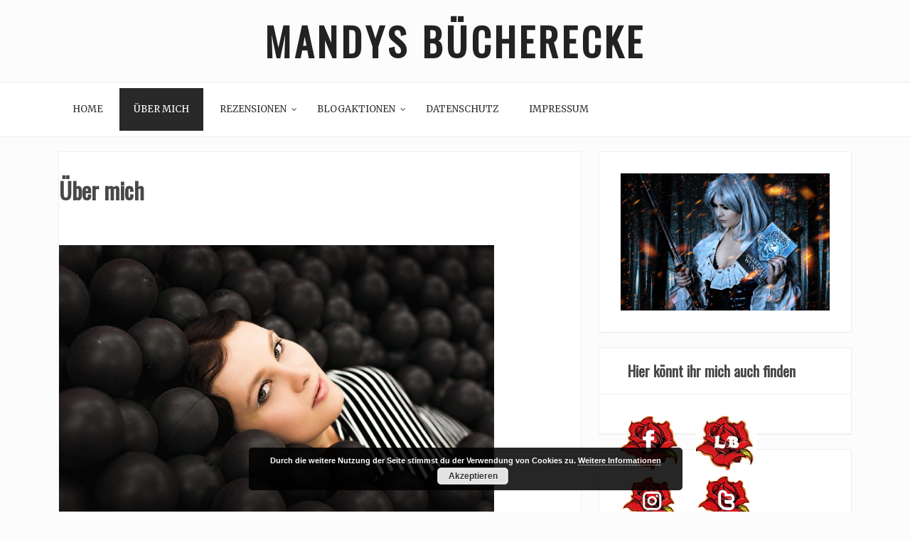

--- FILE ---
content_type: text/html; charset=UTF-8
request_url: https://mandysbuecherecke.de/ueber-mich/
body_size: 13412
content:
    <!DOCTYPE html>
		<html lang="de" class="boxed">
    
<head>

    <meta charset="UTF-8">
	<meta name="viewport" content="width=device-width, initial-scale=1">
	<link rel="profile" href="http://gmpg.org/xfn/11">
    <title>Über mich &#8211; Mandys Bücherecke</title>
<meta name='robots' content='max-image-preview:large' />
<link rel='dns-prefetch' href='//cdn.canyonthemes.com' />
<link rel='dns-prefetch' href='//fonts.googleapis.com' />
<link rel="alternate" type="application/rss+xml" title="Mandys Bücherecke &raquo; Feed" href="https://mandysbuecherecke.de/feed/" />
<link rel="alternate" type="application/rss+xml" title="Mandys Bücherecke &raquo; Kommentar-Feed" href="https://mandysbuecherecke.de/comments/feed/" />
<link rel="alternate" title="oEmbed (JSON)" type="application/json+oembed" href="https://mandysbuecherecke.de/wp-json/oembed/1.0/embed?url=https%3A%2F%2Fmandysbuecherecke.de%2Fueber-mich%2F" />
<link rel="alternate" title="oEmbed (XML)" type="text/xml+oembed" href="https://mandysbuecherecke.de/wp-json/oembed/1.0/embed?url=https%3A%2F%2Fmandysbuecherecke.de%2Fueber-mich%2F&#038;format=xml" />
<style id='wp-img-auto-sizes-contain-inline-css' type='text/css'>
img:is([sizes=auto i],[sizes^="auto," i]){contain-intrinsic-size:3000px 1500px}
/*# sourceURL=wp-img-auto-sizes-contain-inline-css */
</style>
<style id='wp-block-library-inline-css' type='text/css'>
:root{--wp-block-synced-color:#7a00df;--wp-block-synced-color--rgb:122,0,223;--wp-bound-block-color:var(--wp-block-synced-color);--wp-editor-canvas-background:#ddd;--wp-admin-theme-color:#007cba;--wp-admin-theme-color--rgb:0,124,186;--wp-admin-theme-color-darker-10:#006ba1;--wp-admin-theme-color-darker-10--rgb:0,107,160.5;--wp-admin-theme-color-darker-20:#005a87;--wp-admin-theme-color-darker-20--rgb:0,90,135;--wp-admin-border-width-focus:2px}@media (min-resolution:192dpi){:root{--wp-admin-border-width-focus:1.5px}}.wp-element-button{cursor:pointer}:root .has-very-light-gray-background-color{background-color:#eee}:root .has-very-dark-gray-background-color{background-color:#313131}:root .has-very-light-gray-color{color:#eee}:root .has-very-dark-gray-color{color:#313131}:root .has-vivid-green-cyan-to-vivid-cyan-blue-gradient-background{background:linear-gradient(135deg,#00d084,#0693e3)}:root .has-purple-crush-gradient-background{background:linear-gradient(135deg,#34e2e4,#4721fb 50%,#ab1dfe)}:root .has-hazy-dawn-gradient-background{background:linear-gradient(135deg,#faaca8,#dad0ec)}:root .has-subdued-olive-gradient-background{background:linear-gradient(135deg,#fafae1,#67a671)}:root .has-atomic-cream-gradient-background{background:linear-gradient(135deg,#fdd79a,#004a59)}:root .has-nightshade-gradient-background{background:linear-gradient(135deg,#330968,#31cdcf)}:root .has-midnight-gradient-background{background:linear-gradient(135deg,#020381,#2874fc)}:root{--wp--preset--font-size--normal:16px;--wp--preset--font-size--huge:42px}.has-regular-font-size{font-size:1em}.has-larger-font-size{font-size:2.625em}.has-normal-font-size{font-size:var(--wp--preset--font-size--normal)}.has-huge-font-size{font-size:var(--wp--preset--font-size--huge)}.has-text-align-center{text-align:center}.has-text-align-left{text-align:left}.has-text-align-right{text-align:right}.has-fit-text{white-space:nowrap!important}#end-resizable-editor-section{display:none}.aligncenter{clear:both}.items-justified-left{justify-content:flex-start}.items-justified-center{justify-content:center}.items-justified-right{justify-content:flex-end}.items-justified-space-between{justify-content:space-between}.screen-reader-text{border:0;clip-path:inset(50%);height:1px;margin:-1px;overflow:hidden;padding:0;position:absolute;width:1px;word-wrap:normal!important}.screen-reader-text:focus{background-color:#ddd;clip-path:none;color:#444;display:block;font-size:1em;height:auto;left:5px;line-height:normal;padding:15px 23px 14px;text-decoration:none;top:5px;width:auto;z-index:100000}html :where(.has-border-color){border-style:solid}html :where([style*=border-top-color]){border-top-style:solid}html :where([style*=border-right-color]){border-right-style:solid}html :where([style*=border-bottom-color]){border-bottom-style:solid}html :where([style*=border-left-color]){border-left-style:solid}html :where([style*=border-width]){border-style:solid}html :where([style*=border-top-width]){border-top-style:solid}html :where([style*=border-right-width]){border-right-style:solid}html :where([style*=border-bottom-width]){border-bottom-style:solid}html :where([style*=border-left-width]){border-left-style:solid}html :where(img[class*=wp-image-]){height:auto;max-width:100%}:where(figure){margin:0 0 1em}html :where(.is-position-sticky){--wp-admin--admin-bar--position-offset:var(--wp-admin--admin-bar--height,0px)}@media screen and (max-width:600px){html :where(.is-position-sticky){--wp-admin--admin-bar--position-offset:0px}}

/*# sourceURL=wp-block-library-inline-css */
</style><style id='global-styles-inline-css' type='text/css'>
:root{--wp--preset--aspect-ratio--square: 1;--wp--preset--aspect-ratio--4-3: 4/3;--wp--preset--aspect-ratio--3-4: 3/4;--wp--preset--aspect-ratio--3-2: 3/2;--wp--preset--aspect-ratio--2-3: 2/3;--wp--preset--aspect-ratio--16-9: 16/9;--wp--preset--aspect-ratio--9-16: 9/16;--wp--preset--color--black: #000000;--wp--preset--color--cyan-bluish-gray: #abb8c3;--wp--preset--color--white: #ffffff;--wp--preset--color--pale-pink: #f78da7;--wp--preset--color--vivid-red: #cf2e2e;--wp--preset--color--luminous-vivid-orange: #ff6900;--wp--preset--color--luminous-vivid-amber: #fcb900;--wp--preset--color--light-green-cyan: #7bdcb5;--wp--preset--color--vivid-green-cyan: #00d084;--wp--preset--color--pale-cyan-blue: #8ed1fc;--wp--preset--color--vivid-cyan-blue: #0693e3;--wp--preset--color--vivid-purple: #9b51e0;--wp--preset--gradient--vivid-cyan-blue-to-vivid-purple: linear-gradient(135deg,rgb(6,147,227) 0%,rgb(155,81,224) 100%);--wp--preset--gradient--light-green-cyan-to-vivid-green-cyan: linear-gradient(135deg,rgb(122,220,180) 0%,rgb(0,208,130) 100%);--wp--preset--gradient--luminous-vivid-amber-to-luminous-vivid-orange: linear-gradient(135deg,rgb(252,185,0) 0%,rgb(255,105,0) 100%);--wp--preset--gradient--luminous-vivid-orange-to-vivid-red: linear-gradient(135deg,rgb(255,105,0) 0%,rgb(207,46,46) 100%);--wp--preset--gradient--very-light-gray-to-cyan-bluish-gray: linear-gradient(135deg,rgb(238,238,238) 0%,rgb(169,184,195) 100%);--wp--preset--gradient--cool-to-warm-spectrum: linear-gradient(135deg,rgb(74,234,220) 0%,rgb(151,120,209) 20%,rgb(207,42,186) 40%,rgb(238,44,130) 60%,rgb(251,105,98) 80%,rgb(254,248,76) 100%);--wp--preset--gradient--blush-light-purple: linear-gradient(135deg,rgb(255,206,236) 0%,rgb(152,150,240) 100%);--wp--preset--gradient--blush-bordeaux: linear-gradient(135deg,rgb(254,205,165) 0%,rgb(254,45,45) 50%,rgb(107,0,62) 100%);--wp--preset--gradient--luminous-dusk: linear-gradient(135deg,rgb(255,203,112) 0%,rgb(199,81,192) 50%,rgb(65,88,208) 100%);--wp--preset--gradient--pale-ocean: linear-gradient(135deg,rgb(255,245,203) 0%,rgb(182,227,212) 50%,rgb(51,167,181) 100%);--wp--preset--gradient--electric-grass: linear-gradient(135deg,rgb(202,248,128) 0%,rgb(113,206,126) 100%);--wp--preset--gradient--midnight: linear-gradient(135deg,rgb(2,3,129) 0%,rgb(40,116,252) 100%);--wp--preset--font-size--small: 13px;--wp--preset--font-size--medium: 20px;--wp--preset--font-size--large: 36px;--wp--preset--font-size--x-large: 42px;--wp--preset--spacing--20: 0.44rem;--wp--preset--spacing--30: 0.67rem;--wp--preset--spacing--40: 1rem;--wp--preset--spacing--50: 1.5rem;--wp--preset--spacing--60: 2.25rem;--wp--preset--spacing--70: 3.38rem;--wp--preset--spacing--80: 5.06rem;--wp--preset--shadow--natural: 6px 6px 9px rgba(0, 0, 0, 0.2);--wp--preset--shadow--deep: 12px 12px 50px rgba(0, 0, 0, 0.4);--wp--preset--shadow--sharp: 6px 6px 0px rgba(0, 0, 0, 0.2);--wp--preset--shadow--outlined: 6px 6px 0px -3px rgb(255, 255, 255), 6px 6px rgb(0, 0, 0);--wp--preset--shadow--crisp: 6px 6px 0px rgb(0, 0, 0);}:where(.is-layout-flex){gap: 0.5em;}:where(.is-layout-grid){gap: 0.5em;}body .is-layout-flex{display: flex;}.is-layout-flex{flex-wrap: wrap;align-items: center;}.is-layout-flex > :is(*, div){margin: 0;}body .is-layout-grid{display: grid;}.is-layout-grid > :is(*, div){margin: 0;}:where(.wp-block-columns.is-layout-flex){gap: 2em;}:where(.wp-block-columns.is-layout-grid){gap: 2em;}:where(.wp-block-post-template.is-layout-flex){gap: 1.25em;}:where(.wp-block-post-template.is-layout-grid){gap: 1.25em;}.has-black-color{color: var(--wp--preset--color--black) !important;}.has-cyan-bluish-gray-color{color: var(--wp--preset--color--cyan-bluish-gray) !important;}.has-white-color{color: var(--wp--preset--color--white) !important;}.has-pale-pink-color{color: var(--wp--preset--color--pale-pink) !important;}.has-vivid-red-color{color: var(--wp--preset--color--vivid-red) !important;}.has-luminous-vivid-orange-color{color: var(--wp--preset--color--luminous-vivid-orange) !important;}.has-luminous-vivid-amber-color{color: var(--wp--preset--color--luminous-vivid-amber) !important;}.has-light-green-cyan-color{color: var(--wp--preset--color--light-green-cyan) !important;}.has-vivid-green-cyan-color{color: var(--wp--preset--color--vivid-green-cyan) !important;}.has-pale-cyan-blue-color{color: var(--wp--preset--color--pale-cyan-blue) !important;}.has-vivid-cyan-blue-color{color: var(--wp--preset--color--vivid-cyan-blue) !important;}.has-vivid-purple-color{color: var(--wp--preset--color--vivid-purple) !important;}.has-black-background-color{background-color: var(--wp--preset--color--black) !important;}.has-cyan-bluish-gray-background-color{background-color: var(--wp--preset--color--cyan-bluish-gray) !important;}.has-white-background-color{background-color: var(--wp--preset--color--white) !important;}.has-pale-pink-background-color{background-color: var(--wp--preset--color--pale-pink) !important;}.has-vivid-red-background-color{background-color: var(--wp--preset--color--vivid-red) !important;}.has-luminous-vivid-orange-background-color{background-color: var(--wp--preset--color--luminous-vivid-orange) !important;}.has-luminous-vivid-amber-background-color{background-color: var(--wp--preset--color--luminous-vivid-amber) !important;}.has-light-green-cyan-background-color{background-color: var(--wp--preset--color--light-green-cyan) !important;}.has-vivid-green-cyan-background-color{background-color: var(--wp--preset--color--vivid-green-cyan) !important;}.has-pale-cyan-blue-background-color{background-color: var(--wp--preset--color--pale-cyan-blue) !important;}.has-vivid-cyan-blue-background-color{background-color: var(--wp--preset--color--vivid-cyan-blue) !important;}.has-vivid-purple-background-color{background-color: var(--wp--preset--color--vivid-purple) !important;}.has-black-border-color{border-color: var(--wp--preset--color--black) !important;}.has-cyan-bluish-gray-border-color{border-color: var(--wp--preset--color--cyan-bluish-gray) !important;}.has-white-border-color{border-color: var(--wp--preset--color--white) !important;}.has-pale-pink-border-color{border-color: var(--wp--preset--color--pale-pink) !important;}.has-vivid-red-border-color{border-color: var(--wp--preset--color--vivid-red) !important;}.has-luminous-vivid-orange-border-color{border-color: var(--wp--preset--color--luminous-vivid-orange) !important;}.has-luminous-vivid-amber-border-color{border-color: var(--wp--preset--color--luminous-vivid-amber) !important;}.has-light-green-cyan-border-color{border-color: var(--wp--preset--color--light-green-cyan) !important;}.has-vivid-green-cyan-border-color{border-color: var(--wp--preset--color--vivid-green-cyan) !important;}.has-pale-cyan-blue-border-color{border-color: var(--wp--preset--color--pale-cyan-blue) !important;}.has-vivid-cyan-blue-border-color{border-color: var(--wp--preset--color--vivid-cyan-blue) !important;}.has-vivid-purple-border-color{border-color: var(--wp--preset--color--vivid-purple) !important;}.has-vivid-cyan-blue-to-vivid-purple-gradient-background{background: var(--wp--preset--gradient--vivid-cyan-blue-to-vivid-purple) !important;}.has-light-green-cyan-to-vivid-green-cyan-gradient-background{background: var(--wp--preset--gradient--light-green-cyan-to-vivid-green-cyan) !important;}.has-luminous-vivid-amber-to-luminous-vivid-orange-gradient-background{background: var(--wp--preset--gradient--luminous-vivid-amber-to-luminous-vivid-orange) !important;}.has-luminous-vivid-orange-to-vivid-red-gradient-background{background: var(--wp--preset--gradient--luminous-vivid-orange-to-vivid-red) !important;}.has-very-light-gray-to-cyan-bluish-gray-gradient-background{background: var(--wp--preset--gradient--very-light-gray-to-cyan-bluish-gray) !important;}.has-cool-to-warm-spectrum-gradient-background{background: var(--wp--preset--gradient--cool-to-warm-spectrum) !important;}.has-blush-light-purple-gradient-background{background: var(--wp--preset--gradient--blush-light-purple) !important;}.has-blush-bordeaux-gradient-background{background: var(--wp--preset--gradient--blush-bordeaux) !important;}.has-luminous-dusk-gradient-background{background: var(--wp--preset--gradient--luminous-dusk) !important;}.has-pale-ocean-gradient-background{background: var(--wp--preset--gradient--pale-ocean) !important;}.has-electric-grass-gradient-background{background: var(--wp--preset--gradient--electric-grass) !important;}.has-midnight-gradient-background{background: var(--wp--preset--gradient--midnight) !important;}.has-small-font-size{font-size: var(--wp--preset--font-size--small) !important;}.has-medium-font-size{font-size: var(--wp--preset--font-size--medium) !important;}.has-large-font-size{font-size: var(--wp--preset--font-size--large) !important;}.has-x-large-font-size{font-size: var(--wp--preset--font-size--x-large) !important;}
/*# sourceURL=global-styles-inline-css */
</style>

<style id='classic-theme-styles-inline-css' type='text/css'>
/*! This file is auto-generated */
.wp-block-button__link{color:#fff;background-color:#32373c;border-radius:9999px;box-shadow:none;text-decoration:none;padding:calc(.667em + 2px) calc(1.333em + 2px);font-size:1.125em}.wp-block-file__button{background:#32373c;color:#fff;text-decoration:none}
/*# sourceURL=/wp-includes/css/classic-themes.min.css */
</style>
<link rel='stylesheet' id='blossomthemes-toolkit-css' href='https://mandysbuecherecke.de/wp-content/plugins/blossomthemes-toolkit/public/css/blossomthemes-toolkit-public.min.css?ver=2.2.7' type='text/css' media='all' />
<link rel='stylesheet' id='bootstrap-css' href='https://mandysbuecherecke.de/wp-content/themes/bloge/assets/framework/bootstrap/css/bootstrap.min.css?ver=6.9' type='text/css' media='all' />
<link rel='stylesheet' id='bloge-style-css' href='https://mandysbuecherecke.de/wp-content/themes/bloge/style.css?ver=6.9' type='text/css' media='all' />
<style id='bloge-style-inline-css' type='text/css'>
body { font-family: Merriweather, serif; }h1,h1 a, h2, h2 a, h3, h3 a, h4, h4 a, h5, h5 a, h6, h6 a,#main-slider .feature-description figcaption h2, .promo-area a h4, .widget .widget-title, .entry-header h2.entry-title a, .site-title a { font-family: Oswald, serif; }
/*# sourceURL=bloge-style-inline-css */
</style>
<link rel='stylesheet' id='bloge-css' href='https://mandysbuecherecke.de/wp-content/themes/blog-writing/style.css?ver=1.0.9' type='text/css' media='all' />
<link rel='stylesheet' id='bloge-googleapis-css' href='//fonts.googleapis.com/css?family=Merriweather' type='text/css' media='' />
<link rel='stylesheet' id='bloge-heading-googleapis-css' href='//fonts.googleapis.com/css?family=Oswald' type='text/css' media='all' />
<link rel='stylesheet' id='font-awesome-css' href='https://mandysbuecherecke.de/wp-content/themes/bloge/assets/framework/Font-Awesome/css/font-awesome.min.css?ver=4.5.0' type='text/css' media='all' />
<link rel='stylesheet' id='owl-carousel-css' href='https://mandysbuecherecke.de/wp-content/themes/bloge/assets/framework/owl-carousel/owl.carousel.css?ver=4.5.1' type='text/css' media='all' />
<link rel='stylesheet' id='owl-transitions-css' href='https://mandysbuecherecke.de/wp-content/themes/bloge/assets/framework/owl-carousel/owl.transitions.css?ver=4.5.1' type='text/css' media='all' />
<link rel='stylesheet' id='fancybox-css' href='https://mandysbuecherecke.de/wp-content/themes/bloge/assets/framework/fancybox/css/jquery.fancybox.css?ver=4.5.0' type='text/css' media='all' />
<link rel='stylesheet' id='jquery-lazyloadxt-spinner-css-css' href='//mandysbuecherecke.de/wp-content/plugins/a3-lazy-load/assets/css/jquery.lazyloadxt.spinner.css?ver=6.9' type='text/css' media='all' />
<link rel='stylesheet' id='wpgdprc-front-css-css' href='https://mandysbuecherecke.de/wp-content/plugins/wp-gdpr-compliance/Assets/css/front.css?ver=1706688022' type='text/css' media='all' />
<style id='wpgdprc-front-css-inline-css' type='text/css'>
:root{--wp-gdpr--bar--background-color: #000000;--wp-gdpr--bar--color: #ffffff;--wp-gdpr--button--background-color: #ffffff;--wp-gdpr--button--background-color--darken: #d8d8d8;--wp-gdpr--button--color: #ffffff;}
/*# sourceURL=wpgdprc-front-css-inline-css */
</style>
<script src='//mandysbuecherecke.de/wp-content/cache/wpfc-minified/130veoh7/4ahs4.js' type="text/javascript"></script>
<!-- <script type="text/javascript" src="https://mandysbuecherecke.de/wp-includes/js/jquery/jquery.min.js?ver=3.7.1" id="jquery-core-js"></script> -->

<!-- <script type="text/javascript" src="https://mandysbuecherecke.de/wp-includes/js/jquery/jquery-migrate.min.js?ver=3.4.1" id="jquery-migrate-js"></script> -->
<!-- <script type="text/javascript" src="https://mandysbuecherecke.de/wp-content/themes/bloge/assets/framework/bootstrap/js/bootstrap.min.js?ver=4.5.1" id="bootstrap-js"></script> -->
<!-- <script type="text/javascript" src="https://mandysbuecherecke.de/wp-content/themes/bloge/assets/framework/owl-carousel/owl.carousel.min.js?ver=4.5.1" id="owl-carousel-js"></script> -->
<!-- <script type="text/javascript" src="https://mandysbuecherecke.de/wp-content/themes/bloge/assets/framework/fancybox/js/jquery.fancybox.pack.js?ver=4.5.0" id="fancybox-js"></script> -->
<!-- <script type="text/javascript" src="https://mandysbuecherecke.de/wp-content/themes/bloge/assets/framework/sticky-sidebar/theia-sticky-sidebar.js?ver=4.5.0" id="theia-sticky-sidebar-js"></script> -->
<!-- <script type="text/javascript" src="https://mandysbuecherecke.de/wp-content/themes/bloge/assets/js/custom-sticky-sidebar.js?ver=1.1.0" id="bloge-custom-sticky-sidebar-js"></script> -->
<!-- <script type="text/javascript" src="https://mandysbuecherecke.de/wp-content/themes/bloge/assets/js/scripts.js?ver=4.5.1" id="bloge-scripts-js"></script> -->
<script type="text/javascript" id="wpgdprc-front-js-js-extra">
/* <![CDATA[ */
var wpgdprcFront = {"ajaxUrl":"https://mandysbuecherecke.de/wp-admin/admin-ajax.php","ajaxNonce":"785820e4f8","ajaxArg":"security","pluginPrefix":"wpgdprc","blogId":"1","isMultiSite":"","locale":"de_DE","showSignUpModal":"","showFormModal":"","cookieName":"wpgdprc-consent","consentVersion":"","path":"/","prefix":"wpgdprc"};
//# sourceURL=wpgdprc-front-js-js-extra
/* ]]> */
</script>
<script src='//mandysbuecherecke.de/wp-content/cache/wpfc-minified/2csxf7h1/4ahs4.js' type="text/javascript"></script>
<!-- <script type="text/javascript" src="https://mandysbuecherecke.de/wp-content/plugins/wp-gdpr-compliance/Assets/js/front.min.js?ver=1706688022" id="wpgdprc-front-js-js"></script> -->
<link rel="https://api.w.org/" href="https://mandysbuecherecke.de/wp-json/" /><link rel="alternate" title="JSON" type="application/json" href="https://mandysbuecherecke.de/wp-json/wp/v2/pages/7159" /><link rel="EditURI" type="application/rsd+xml" title="RSD" href="https://mandysbuecherecke.de/xmlrpc.php?rsd" />
<meta name="generator" content="WordPress 6.9" />
<link rel="canonical" href="https://mandysbuecherecke.de/ueber-mich/" />
<link rel='shortlink' href='https://mandysbuecherecke.de/?p=7159' />
<style type="text/css">.recentcomments a{display:inline !important;padding:0 !important;margin:0 !important;}</style><link rel="icon" href="https://mandysbuecherecke.de/wp-content/uploads/2018/07/cropped-rose-150x150.jpg" sizes="32x32" />
<link rel="icon" href="https://mandysbuecherecke.de/wp-content/uploads/2018/07/cropped-rose-300x300.jpg" sizes="192x192" />
<link rel="apple-touch-icon" href="https://mandysbuecherecke.de/wp-content/uploads/2018/07/cropped-rose-300x300.jpg" />
<meta name="msapplication-TileImage" content="https://mandysbuecherecke.de/wp-content/uploads/2018/07/cropped-rose-300x300.jpg" />

<link rel='stylesheet' id='basecss-css' href='https://mandysbuecherecke.de/wp-content/plugins/eu-cookie-law/css/style.css?ver=6.9' type='text/css' media='all' />
</head>

<body class="wp-singular page-template-default page page-id-7159 wp-theme-bloge wp-child-theme-blog-writing at-sticky-sidebar group-blog right-sidebar">
		<div class="full-width-wrapper">

		<div id="page">
		<a class="skip-link screen-reader-text" href="#content">Skip to content</a>
	
<header role="header">
	
		<div class="top-header-logo">
			<div class="container">
				<div class="row">
					<div class="col-md-3">
						<div class="header-date">
							</span>
						</div>
					</div>
					<div class="col-md-6">
						<div class="logo-header-inner col-sm-12">
		                     
		                    <div class="togo-text">
		                    										<p class="site-title"><a href="https://mandysbuecherecke.de/" rel="home">Mandys Bücherecke</a></p>
											                    </div>
		                    
						</div>
					</div>
					<div class="col-md-3">
						<div class="social-links">
													</div>
					</div>
				</div>
			</div>
		</div>
	</header>
	
	<div class="header-lower">
    	<div class="container">
    		<!-- Main Menu -->
            <nav class="main-menu navbar navbar-default navbar-menu navbar-expand-md" role="navigation">
            	<div class="navbar-header">
                    <!-- Toggle Button -->    	
                    <button type="button" class=" navbar-toggle navbar-toggler" data-bs-toggle="collapse" data-bs-target="#bloge_pro_main_navigation" aria-controls="bloge_pro_main_navigation" aria-expanded="false" aria-label="Toggle navigation">
                    	<span class="sr-only">Toggle navigation</span>
                        <span class="icon-bar"></span>
                        <span class="icon-bar"></span>
                        <span class="icon-bar"></span>
                    </button>
                </div>
                <div class="navbar-collapse collapse clearfix" id="bloge_pro_main_navigation" data-bs-hover="dropdown" data-bs-animations="fadeIn">
					<div class="menu-navigation-container"><ul id="menu-navigation" class="navigation "><li id="menu-item-32" class="menu-item menu-item-type-custom menu-item-object-custom menu-item-home menu-item-32"><a href="https://mandysbuecherecke.de/">Home</a></li>
<li id="menu-item-7168" class="menu-item menu-item-type-post_type menu-item-object-page current-menu-item page_item page-item-7159 current_page_item menu-item-7168"><a href="https://mandysbuecherecke.de/ueber-mich/" aria-current="page">Über mich</a></li>
<li id="menu-item-10" class="menu-item menu-item-type-post_type menu-item-object-page menu-item-has-children menu-item-10"><a href="https://mandysbuecherecke.de/rezensionen/">Rezensionen</a>
<ul class="sub-menu">
	<li id="menu-item-12908" class="menu-item menu-item-type-post_type menu-item-object-page menu-item-12908"><a href="https://mandysbuecherecke.de/buecher/">Bücher</a></li>
	<li id="menu-item-17581" class="menu-item menu-item-type-post_type menu-item-object-page menu-item-17581"><a href="https://mandysbuecherecke.de/buecher-ab-oktbober-25/">Bücher (ab Oktober 25)</a></li>
	<li id="menu-item-7214" class="menu-item menu-item-type-post_type menu-item-object-page menu-item-7214"><a href="https://mandysbuecherecke.de/kinderbuecher/">Kinderbücher</a></li>
	<li id="menu-item-7173" class="menu-item menu-item-type-post_type menu-item-object-page menu-item-7173"><a href="https://mandysbuecherecke.de/mangas-comics/">Mangas/Comics</a></li>
	<li id="menu-item-3597" class="menu-item menu-item-type-post_type menu-item-object-page menu-item-3597"><a href="https://mandysbuecherecke.de/horbuch-rezension/">Hörbücher/Hörspiele/CDs</a></li>
	<li id="menu-item-3600" class="menu-item menu-item-type-post_type menu-item-object-page menu-item-3600"><a href="https://mandysbuecherecke.de/blog-page_8/">Ratgeber/Biografien/Bildbände (Koch-/Sach- und Backbücher, etc.)</a></li>
	<li id="menu-item-3596" class="menu-item menu-item-type-post_type menu-item-object-page menu-item-3596"><a href="https://mandysbuecherecke.de/rezensionen-sortiert-nach-bewertung/">Filme</a></li>
	<li id="menu-item-30" class="menu-item menu-item-type-post_type menu-item-object-page menu-item-30"><a href="https://mandysbuecherecke.de/spiele/">Spiele</a></li>
</ul>
</li>
<li id="menu-item-43" class="menu-item menu-item-type-post_type menu-item-object-page menu-item-has-children menu-item-43"><a href="https://mandysbuecherecke.de/blogaktionen/">Blogaktionen</a>
<ul class="sub-menu">
	<li id="menu-item-61" class="menu-item menu-item-type-post_type menu-item-object-page menu-item-61"><a href="https://mandysbuecherecke.de/loechert-die-autoren/">Löchert die Autoren</a></li>
	<li id="menu-item-62" class="menu-item menu-item-type-post_type menu-item-object-page menu-item-62"><a href="https://mandysbuecherecke.de/leserunden/">Leserunden</a></li>
</ul>
</li>
<li id="menu-item-42" class="menu-item menu-item-type-post_type menu-item-object-page menu-item-privacy-policy menu-item-42"><a rel="privacy-policy" href="https://mandysbuecherecke.de/datenschutz/">Datenschutz</a></li>
<li id="menu-item-41" class="menu-item menu-item-type-post_type menu-item-object-page menu-item-41"><a href="https://mandysbuecherecke.de/impressum/">Impressum</a></li>
</ul></div>				</div><!-- /.navbar-collapse -->
			</nav>
		</div>
	</div>
		<div id="content" class="site-content">
		<div class="container">
			<div class="row">
				<div id="primary" class="page content-area col-sm-12 col-md-8 col-xs-12 right-s-bar ">
		<main id="main" class="site-main" role="main">
			
<article id="post-7159" class="post-7159 page type-page status-publish hentry">
	<div class="col-sm-10 col-sm-offset-1">
		<header class="entry-header">
			<h1 class="entry-title">Über mich</h1>		</header><!-- .entry-header -->

		<div class="entry-content">
			<p>&nbsp;</p>
<p><img fetchpriority="high" decoding="async" class="lazy lazy-hidden size-large wp-image-7160 aligncenter" src="//mandysbuecherecke.de/wp-content/plugins/a3-lazy-load/assets/images/lazy_placeholder.gif" data-lazy-type="image" data-src="https://mandysbuecherecke.de/wp-content/uploads/2019/02/D80_2143b-1024x684.jpg" alt="" width="640" height="428" srcset="" data-srcset="https://mandysbuecherecke.de/wp-content/uploads/2019/02/D80_2143b-1024x684.jpg 1024w, https://mandysbuecherecke.de/wp-content/uploads/2019/02/D80_2143b-300x200.jpg 300w, https://mandysbuecherecke.de/wp-content/uploads/2019/02/D80_2143b-768x513.jpg 768w, https://mandysbuecherecke.de/wp-content/uploads/2019/02/D80_2143b.jpg 2048w" sizes="(max-width: 640px) 100vw, 640px" /><noscript><img fetchpriority="high" decoding="async" class="size-large wp-image-7160 aligncenter" src="https://mandysbuecherecke.de/wp-content/uploads/2019/02/D80_2143b-1024x684.jpg" alt="" width="640" height="428" srcset="https://mandysbuecherecke.de/wp-content/uploads/2019/02/D80_2143b-1024x684.jpg 1024w, https://mandysbuecherecke.de/wp-content/uploads/2019/02/D80_2143b-300x200.jpg 300w, https://mandysbuecherecke.de/wp-content/uploads/2019/02/D80_2143b-768x513.jpg 768w, https://mandysbuecherecke.de/wp-content/uploads/2019/02/D80_2143b.jpg 2048w" sizes="(max-width: 640px) 100vw, 640px" /></noscript></p>
<p style="text-align: center;">Huhu Du,</p>
<p style="text-align: center;">es freut mich, dass du dich auf meinen kleinen Blog verirrt hast. Mittlerweile blogge ich seit 2012 und habe in der Zeit viel erlebt. Mein Blog ist umgezogen, ich habe unglaublich liebe Menschen getroffen, die ich nicht mehr missen möchte und obwohl ich nicht immer so die Zeit finde, wie ich es gerne hätte, kann ich mir auch nicht vorstellen mit dem Bloggen aufzuhören.</p>
<p style="text-align: center;">Nun möchte ich dir, aber etwas über mich erzählen, damit du auch weißt, wer hinter diesem Blog steckt. Wie der Name schon vermuten lässt, heiße ich Mandy und obwohl ich meinen Blognamen nicht mehr mag, ändere ich ihn nicht, weil der Blog schon so lange darunter bekannt ist. Ich bin 1987 geboren, mittlerweile glücklich verheiratet und seit 2014 Mutter eines aufgeweckten Jungen mit dem wundervollen Namen Alexander. Ich kann dir sagen, er hält mich ganz schön auf Trab. :)</p>
<p><img decoding="async" class="lazy lazy-hidden wp-image-7161 size-medium aligncenter" src="//mandysbuecherecke.de/wp-content/plugins/a3-lazy-load/assets/images/lazy_placeholder.gif" data-lazy-type="image" data-src="https://mandysbuecherecke.de/wp-content/uploads/2019/02/D80_0978b-200x300.jpg" alt="" width="200" height="300" srcset="" data-srcset="https://mandysbuecherecke.de/wp-content/uploads/2019/02/D80_0978b-200x300.jpg 200w, https://mandysbuecherecke.de/wp-content/uploads/2019/02/D80_0978b-768x1151.jpg 768w, https://mandysbuecherecke.de/wp-content/uploads/2019/02/D80_0978b-684x1024.jpg 684w, https://mandysbuecherecke.de/wp-content/uploads/2019/02/D80_0978b.jpg 1367w" sizes="(max-width: 200px) 100vw, 200px" /><noscript><img decoding="async" class="wp-image-7161 size-medium aligncenter" src="https://mandysbuecherecke.de/wp-content/uploads/2019/02/D80_0978b-200x300.jpg" alt="" width="200" height="300" srcset="https://mandysbuecherecke.de/wp-content/uploads/2019/02/D80_0978b-200x300.jpg 200w, https://mandysbuecherecke.de/wp-content/uploads/2019/02/D80_0978b-768x1151.jpg 768w, https://mandysbuecherecke.de/wp-content/uploads/2019/02/D80_0978b-684x1024.jpg 684w, https://mandysbuecherecke.de/wp-content/uploads/2019/02/D80_0978b.jpg 1367w" sizes="(max-width: 200px) 100vw, 200px" /></noscript></p>
<p style="text-align: center;">Mit meinem Mann bin ich schon zusammen seitdem ich 15 bin und obwohl ich das dank seiner Fotos öfter gefragt werde: Nein, ich bin kein Hobbymodel, sondern &#8220;nur&#8221; die Frau eines Hobbyfotografen. Er ist so lieb und macht oft Buchfotos von mir, dafür gehe ich auch so hin und wieder vor die Kamera. Ihr findet seine Seiten übrigens bei Facebook (<a href="https://www.facebook.com/DominiksFotoknipserei/">Klick</a>) und Instagram (<a href="https://www.instagram.com/dominiks_fotoknipserei/">Klick</a>). Ein Hobbymodel könnte ich nie werden, weil ich oft Selbstbewusstseinsprobleme habe und auch extrem schüchtern bin. Mein Mann schreibt hier hin und wieder Hörbuchrezensionen unter seinem Namen: Dominik. :)</p>
<p><img decoding="async" class="lazy lazy-hidden size-large wp-image-7162 aligncenter" src="//mandysbuecherecke.de/wp-content/plugins/a3-lazy-load/assets/images/lazy_placeholder.gif" data-lazy-type="image" data-src="https://mandysbuecherecke.de/wp-content/uploads/2019/02/D80_2838b-1024x684.jpg" alt="" width="640" height="428" srcset="" data-srcset="https://mandysbuecherecke.de/wp-content/uploads/2019/02/D80_2838b-1024x684.jpg 1024w, https://mandysbuecherecke.de/wp-content/uploads/2019/02/D80_2838b-300x200.jpg 300w, https://mandysbuecherecke.de/wp-content/uploads/2019/02/D80_2838b-768x513.jpg 768w, https://mandysbuecherecke.de/wp-content/uploads/2019/02/D80_2838b.jpg 2048w" sizes="(max-width: 640px) 100vw, 640px" /><noscript><img decoding="async" class="size-large wp-image-7162 aligncenter" src="https://mandysbuecherecke.de/wp-content/uploads/2019/02/D80_2838b-1024x684.jpg" alt="" width="640" height="428" srcset="https://mandysbuecherecke.de/wp-content/uploads/2019/02/D80_2838b-1024x684.jpg 1024w, https://mandysbuecherecke.de/wp-content/uploads/2019/02/D80_2838b-300x200.jpg 300w, https://mandysbuecherecke.de/wp-content/uploads/2019/02/D80_2838b-768x513.jpg 768w, https://mandysbuecherecke.de/wp-content/uploads/2019/02/D80_2838b.jpg 2048w" sizes="(max-width: 640px) 100vw, 640px" /></noscript></p>
<p style="text-align: center;">Auch, wenn ich Hunde liebe, habe ich zwei Katzen. Dieser wunderschöne Hund gehört unseren Nachbarn. Da ich Kinderkrankenschwester bin und im häuslichen Intensivbereich bei Kindern zu Hause arbeite und auch mein Mann in dem Bereich arbeitet, ist dank des Schichtdienstes ein Hund einfach nicht möglich, oder er würde zu kurz kommen. Außerdem liebe ich es zu verreisen und das wäre mit Hund echt schwer. Meine absolute Lieblingsstadt ist übrigens London und irgendwann möchte ich mit dem Rucksack durch Schottland wandern.</p>
<p><img loading="lazy" decoding="async" class="lazy lazy-hidden wp-image-7163 size-medium aligncenter" src="//mandysbuecherecke.de/wp-content/plugins/a3-lazy-load/assets/images/lazy_placeholder.gif" data-lazy-type="image" data-src="https://mandysbuecherecke.de/wp-content/uploads/2019/02/D80_9074-286x300.jpg" alt="" width="286" height="300" srcset="" data-srcset="https://mandysbuecherecke.de/wp-content/uploads/2019/02/D80_9074-286x300.jpg 286w, https://mandysbuecherecke.de/wp-content/uploads/2019/02/D80_9074-768x806.jpg 768w, https://mandysbuecherecke.de/wp-content/uploads/2019/02/D80_9074-976x1024.jpg 976w" sizes="auto, (max-width: 286px) 100vw, 286px" /><noscript><img loading="lazy" decoding="async" class="wp-image-7163 size-medium aligncenter" src="https://mandysbuecherecke.de/wp-content/uploads/2019/02/D80_9074-286x300.jpg" alt="" width="286" height="300" srcset="https://mandysbuecherecke.de/wp-content/uploads/2019/02/D80_9074-286x300.jpg 286w, https://mandysbuecherecke.de/wp-content/uploads/2019/02/D80_9074-768x806.jpg 768w, https://mandysbuecherecke.de/wp-content/uploads/2019/02/D80_9074-976x1024.jpg 976w" sizes="auto, (max-width: 286px) 100vw, 286px" /></noscript></p>
<p style="text-align: center;">Gelesen habe ich schon immer unglaublich viel, ich bin Harry Potter Fan seit der ersten Stunde, liebe es immer noch Jugendbücher und Kinderbücher zu lesen und lese auch oft mit meinem Sohn. Disney werde ich wohl immer lieben, aber auch Serien schaue ich total gerne. Dabei lese ich mittlerweile alles querbeet. Wenn mich eine Geschichte anspricht, lese ich sie, selbst wenn sie ein Liebesroman ist und diese mich früher nicht gereizt haben.</p>
<p style="text-align: center;">Puh, nun ist der Text ganz schön lang geworden, aber wenn du was wissen möchtest, lass es mich wissen und nun wünsche ich dir ganz viel Spaß auf meinem Blog.</p>
<p><img loading="lazy" decoding="async" class="lazy lazy-hidden aligncenter wp-image-7164 size-medium" src="//mandysbuecherecke.de/wp-content/plugins/a3-lazy-load/assets/images/lazy_placeholder.gif" data-lazy-type="image" data-src="https://mandysbuecherecke.de/wp-content/uploads/2019/02/LG-Mandy-300x88.jpg" alt="" width="300" height="88" srcset="" data-srcset="https://mandysbuecherecke.de/wp-content/uploads/2019/02/LG-Mandy-300x88.jpg 300w, https://mandysbuecherecke.de/wp-content/uploads/2019/02/LG-Mandy-768x225.jpg 768w, https://mandysbuecherecke.de/wp-content/uploads/2019/02/LG-Mandy-1024x300.jpg 1024w, https://mandysbuecherecke.de/wp-content/uploads/2019/02/LG-Mandy.jpg 1704w" sizes="auto, (max-width: 300px) 100vw, 300px" /><noscript><img loading="lazy" decoding="async" class="aligncenter wp-image-7164 size-medium" src="https://mandysbuecherecke.de/wp-content/uploads/2019/02/LG-Mandy-300x88.jpg" alt="" width="300" height="88" srcset="https://mandysbuecherecke.de/wp-content/uploads/2019/02/LG-Mandy-300x88.jpg 300w, https://mandysbuecherecke.de/wp-content/uploads/2019/02/LG-Mandy-768x225.jpg 768w, https://mandysbuecherecke.de/wp-content/uploads/2019/02/LG-Mandy-1024x300.jpg 1024w, https://mandysbuecherecke.de/wp-content/uploads/2019/02/LG-Mandy.jpg 1704w" sizes="auto, (max-width: 300px) 100vw, 300px" /></noscript></p>
		</div><!-- .entry-content -->

			</div>
</article><!-- #post-## -->

		</main><!-- #main -->
	</div><!-- #primary -->
<aside id="secondary" class="col-sm-4 col-md-4 widget-area left-s-bar" role="complementary">

	<section id="media_image-4" class="widget widget_media_image"><img width="2048" height="1343" src="//mandysbuecherecke.de/wp-content/plugins/a3-lazy-load/assets/images/lazy_placeholder.gif" data-lazy-type="image" data-src="https://mandysbuecherecke.de/wp-content/uploads/2022/02/DSC_7127b.jpg" class="lazy lazy-hidden image wp-image-11848  attachment-full size-full" alt="" style="max-width: 100%; height: auto;" title="Mein aktueller Lesestoff" decoding="async" loading="lazy" srcset="" data-srcset="https://mandysbuecherecke.de/wp-content/uploads/2022/02/DSC_7127b.jpg 2048w, https://mandysbuecherecke.de/wp-content/uploads/2022/02/DSC_7127b-300x197.jpg 300w, https://mandysbuecherecke.de/wp-content/uploads/2022/02/DSC_7127b-1024x672.jpg 1024w, https://mandysbuecherecke.de/wp-content/uploads/2022/02/DSC_7127b-768x504.jpg 768w, https://mandysbuecherecke.de/wp-content/uploads/2022/02/DSC_7127b-1536x1007.jpg 1536w" sizes="auto, (max-width: 2048px) 100vw, 2048px" /><noscript><img width="2048" height="1343" src="https://mandysbuecherecke.de/wp-content/uploads/2022/02/DSC_7127b.jpg" class="image wp-image-11848  attachment-full size-full" alt="" style="max-width: 100%; height: auto;" title="Mein aktueller Lesestoff" decoding="async" loading="lazy" srcset="https://mandysbuecherecke.de/wp-content/uploads/2022/02/DSC_7127b.jpg 2048w, https://mandysbuecherecke.de/wp-content/uploads/2022/02/DSC_7127b-300x197.jpg 300w, https://mandysbuecherecke.de/wp-content/uploads/2022/02/DSC_7127b-1024x672.jpg 1024w, https://mandysbuecherecke.de/wp-content/uploads/2022/02/DSC_7127b-768x504.jpg 768w, https://mandysbuecherecke.de/wp-content/uploads/2022/02/DSC_7127b-1536x1007.jpg 1536w" sizes="auto, (max-width: 2048px) 100vw, 2048px" /></noscript></section><section id="text-2" class="widget widget_text"><h2 class="widget-title"><span>Hier könnt ihr mich auch finden</span></h2>			<div class="textwidget"><p><a href="https://www.facebook.com/MandysBuecherecke/"><img loading="lazy" decoding="async" class="lazy lazy-hidden alignleft wp-image-4071" src="//mandysbuecherecke.de/wp-content/plugins/a3-lazy-load/assets/images/lazy_placeholder.gif" data-lazy-type="image" data-src="https://mandysbuecherecke.de/wp-content/uploads/2018/05/facebook-neu-150x150.png" alt="" width="85" height="75" /><noscript><img loading="lazy" decoding="async" class="alignleft wp-image-4071" src="https://mandysbuecherecke.de/wp-content/uploads/2018/05/facebook-neu-150x150.png" alt="" width="85" height="75" /></noscript></a> <a href="https://www.lovelybooks.de/mitglied/Kanya/"><img loading="lazy" decoding="async" class="lazy lazy-hidden alignleft wp-image-4072" src="//mandysbuecherecke.de/wp-content/plugins/a3-lazy-load/assets/images/lazy_placeholder.gif" data-lazy-type="image" data-src="https://mandysbuecherecke.de/wp-content/uploads/2018/05/LB-150x150.jpg" alt="" width="85" height="75" /><noscript><img loading="lazy" decoding="async" class="alignleft wp-image-4072" src="https://mandysbuecherecke.de/wp-content/uploads/2018/05/LB-150x150.jpg" alt="" width="85" height="75" /></noscript></a> <a href="https://www.instagram.com/mandys_buecherecke/"><img loading="lazy" decoding="async" class="lazy lazy-hidden alignleft wp-image-4074" src="//mandysbuecherecke.de/wp-content/plugins/a3-lazy-load/assets/images/lazy_placeholder.gif" data-lazy-type="image" data-src="https://mandysbuecherecke.de/wp-content/uploads/2018/05/insta.jpg" alt="" width="85" height="75" /><noscript><img loading="lazy" decoding="async" class="alignleft wp-image-4074" src="https://mandysbuecherecke.de/wp-content/uploads/2018/05/insta.jpg" alt="" width="85" height="75" /></noscript></a><a href="https://twitter.com/MandysBuchBlog"><img loading="lazy" decoding="async" class="lazy lazy-hidden alignleft wp-image-4073" src="//mandysbuecherecke.de/wp-content/plugins/a3-lazy-load/assets/images/lazy_placeholder.gif" data-lazy-type="image" data-src="https://mandysbuecherecke.de/wp-content/uploads/2018/05/twitter-Kopie.png" alt="" width="85" height="75" /><noscript><img loading="lazy" decoding="async" class="alignleft wp-image-4073" src="https://mandysbuecherecke.de/wp-content/uploads/2018/05/twitter-Kopie.png" alt="" width="85" height="75" /></noscript></a></p>
</div>
		</section>
		<section id="recent-posts-2" class="widget widget_recent_entries">
		<h2 class="widget-title"><span>Neueste Beiträge</span></h2>
		<ul>
											<li>
					<a href="https://mandysbuecherecke.de/2026/01/rezension-all-the-hidden-monsters-2/">[Rezension] &#8220;All the Hidden Monsters 2- All the Lost Souls&#8221; von Amie Jordan</a>
									</li>
											<li>
					<a href="https://mandysbuecherecke.de/2026/01/rezension-supernatural-academy-year-two/">[Rezension] &#8220;Supernatural Academy- Year Two&#8221; von Jaymin Eve</a>
									</li>
											<li>
					<a href="https://mandysbuecherecke.de/2026/01/rezension-to-love-a-god/">[Rezension] &#8220;To Love a God&#8221; von Anna Benning</a>
									</li>
											<li>
					<a href="https://mandysbuecherecke.de/2025/12/rezension-seven-deadly-thorns/">[Rezension] &#8220;Seven Deadly Thorns – Ein Herz so schwarz wie Ebenholz&#8221; von Amber Hamilton</a>
									</li>
											<li>
					<a href="https://mandysbuecherecke.de/2025/12/rezension-kalle-keks-kruemel/">[Rezension] &#8220;Kalle Keks &#038; Krümel – Die verzauberte Wichteltür&#8221; von Lotte Schweizer</a>
									</li>
					</ul>

		</section><section id="media_image-3" class="widget widget_media_image"><a href="https://www.carlsen.de/"><img width="200" height="300" src="//mandysbuecherecke.de/wp-content/plugins/a3-lazy-load/assets/images/lazy_placeholder.gif" data-lazy-type="image" data-src="https://mandysbuecherecke.de/wp-content/uploads/2020/01/DSC_1630b-200x300.jpg" class="lazy lazy-hidden image wp-image-8654  attachment-medium size-medium" alt="" style="max-width: 100%; height: auto;" decoding="async" loading="lazy" srcset="" data-srcset="https://mandysbuecherecke.de/wp-content/uploads/2020/01/DSC_1630b-200x300.jpg 200w, https://mandysbuecherecke.de/wp-content/uploads/2020/01/DSC_1630b-681x1024.jpg 681w, https://mandysbuecherecke.de/wp-content/uploads/2020/01/DSC_1630b-768x1155.jpg 768w, https://mandysbuecherecke.de/wp-content/uploads/2020/01/DSC_1630b-1022x1536.jpg 1022w, https://mandysbuecherecke.de/wp-content/uploads/2020/01/DSC_1630b.jpg 1362w" sizes="auto, (max-width: 200px) 100vw, 200px" /><noscript><img width="200" height="300" src="https://mandysbuecherecke.de/wp-content/uploads/2020/01/DSC_1630b-200x300.jpg" class="image wp-image-8654  attachment-medium size-medium" alt="" style="max-width: 100%; height: auto;" decoding="async" loading="lazy" srcset="https://mandysbuecherecke.de/wp-content/uploads/2020/01/DSC_1630b-200x300.jpg 200w, https://mandysbuecherecke.de/wp-content/uploads/2020/01/DSC_1630b-681x1024.jpg 681w, https://mandysbuecherecke.de/wp-content/uploads/2020/01/DSC_1630b-768x1155.jpg 768w, https://mandysbuecherecke.de/wp-content/uploads/2020/01/DSC_1630b-1022x1536.jpg 1022w, https://mandysbuecherecke.de/wp-content/uploads/2020/01/DSC_1630b.jpg 1362w" sizes="auto, (max-width: 200px) 100vw, 200px" /></noscript></a></section><section id="archives-2" class="widget widget_archive"><h2 class="widget-title"><span>Archiv</span></h2>		<label class="screen-reader-text" for="archives-dropdown-2">Archiv</label>
		<select id="archives-dropdown-2" name="archive-dropdown">
			
			<option value="">Monat auswählen</option>
				<option value='https://mandysbuecherecke.de/2026/01/'> Januar 2026 </option>
	<option value='https://mandysbuecherecke.de/2025/12/'> Dezember 2025 </option>
	<option value='https://mandysbuecherecke.de/2025/11/'> November 2025 </option>
	<option value='https://mandysbuecherecke.de/2025/10/'> Oktober 2025 </option>
	<option value='https://mandysbuecherecke.de/2025/09/'> September 2025 </option>
	<option value='https://mandysbuecherecke.de/2025/08/'> August 2025 </option>
	<option value='https://mandysbuecherecke.de/2025/07/'> Juli 2025 </option>
	<option value='https://mandysbuecherecke.de/2025/06/'> Juni 2025 </option>
	<option value='https://mandysbuecherecke.de/2025/05/'> Mai 2025 </option>
	<option value='https://mandysbuecherecke.de/2025/04/'> April 2025 </option>
	<option value='https://mandysbuecherecke.de/2025/03/'> März 2025 </option>
	<option value='https://mandysbuecherecke.de/2025/02/'> Februar 2025 </option>
	<option value='https://mandysbuecherecke.de/2025/01/'> Januar 2025 </option>
	<option value='https://mandysbuecherecke.de/2024/12/'> Dezember 2024 </option>
	<option value='https://mandysbuecherecke.de/2024/11/'> November 2024 </option>
	<option value='https://mandysbuecherecke.de/2024/10/'> Oktober 2024 </option>
	<option value='https://mandysbuecherecke.de/2024/09/'> September 2024 </option>
	<option value='https://mandysbuecherecke.de/2024/08/'> August 2024 </option>
	<option value='https://mandysbuecherecke.de/2024/07/'> Juli 2024 </option>
	<option value='https://mandysbuecherecke.de/2024/06/'> Juni 2024 </option>
	<option value='https://mandysbuecherecke.de/2024/05/'> Mai 2024 </option>
	<option value='https://mandysbuecherecke.de/2024/04/'> April 2024 </option>
	<option value='https://mandysbuecherecke.de/2024/03/'> März 2024 </option>
	<option value='https://mandysbuecherecke.de/2024/02/'> Februar 2024 </option>
	<option value='https://mandysbuecherecke.de/2024/01/'> Januar 2024 </option>
	<option value='https://mandysbuecherecke.de/2023/12/'> Dezember 2023 </option>
	<option value='https://mandysbuecherecke.de/2023/11/'> November 2023 </option>
	<option value='https://mandysbuecherecke.de/2023/10/'> Oktober 2023 </option>
	<option value='https://mandysbuecherecke.de/2023/09/'> September 2023 </option>
	<option value='https://mandysbuecherecke.de/2023/08/'> August 2023 </option>
	<option value='https://mandysbuecherecke.de/2023/07/'> Juli 2023 </option>
	<option value='https://mandysbuecherecke.de/2023/06/'> Juni 2023 </option>
	<option value='https://mandysbuecherecke.de/2023/05/'> Mai 2023 </option>
	<option value='https://mandysbuecherecke.de/2023/04/'> April 2023 </option>
	<option value='https://mandysbuecherecke.de/2023/03/'> März 2023 </option>
	<option value='https://mandysbuecherecke.de/2023/02/'> Februar 2023 </option>
	<option value='https://mandysbuecherecke.de/2023/01/'> Januar 2023 </option>
	<option value='https://mandysbuecherecke.de/2022/12/'> Dezember 2022 </option>
	<option value='https://mandysbuecherecke.de/2022/11/'> November 2022 </option>
	<option value='https://mandysbuecherecke.de/2022/10/'> Oktober 2022 </option>
	<option value='https://mandysbuecherecke.de/2022/09/'> September 2022 </option>
	<option value='https://mandysbuecherecke.de/2022/08/'> August 2022 </option>
	<option value='https://mandysbuecherecke.de/2022/07/'> Juli 2022 </option>
	<option value='https://mandysbuecherecke.de/2022/06/'> Juni 2022 </option>
	<option value='https://mandysbuecherecke.de/2022/05/'> Mai 2022 </option>
	<option value='https://mandysbuecherecke.de/2022/04/'> April 2022 </option>
	<option value='https://mandysbuecherecke.de/2022/03/'> März 2022 </option>
	<option value='https://mandysbuecherecke.de/2022/02/'> Februar 2022 </option>
	<option value='https://mandysbuecherecke.de/2022/01/'> Januar 2022 </option>
	<option value='https://mandysbuecherecke.de/2021/12/'> Dezember 2021 </option>
	<option value='https://mandysbuecherecke.de/2021/11/'> November 2021 </option>
	<option value='https://mandysbuecherecke.de/2021/10/'> Oktober 2021 </option>
	<option value='https://mandysbuecherecke.de/2021/09/'> September 2021 </option>
	<option value='https://mandysbuecherecke.de/2021/08/'> August 2021 </option>
	<option value='https://mandysbuecherecke.de/2021/07/'> Juli 2021 </option>
	<option value='https://mandysbuecherecke.de/2021/06/'> Juni 2021 </option>
	<option value='https://mandysbuecherecke.de/2021/05/'> Mai 2021 </option>
	<option value='https://mandysbuecherecke.de/2021/04/'> April 2021 </option>
	<option value='https://mandysbuecherecke.de/2021/03/'> März 2021 </option>
	<option value='https://mandysbuecherecke.de/2021/02/'> Februar 2021 </option>
	<option value='https://mandysbuecherecke.de/2021/01/'> Januar 2021 </option>
	<option value='https://mandysbuecherecke.de/2020/12/'> Dezember 2020 </option>
	<option value='https://mandysbuecherecke.de/2020/11/'> November 2020 </option>
	<option value='https://mandysbuecherecke.de/2020/10/'> Oktober 2020 </option>
	<option value='https://mandysbuecherecke.de/2020/09/'> September 2020 </option>
	<option value='https://mandysbuecherecke.de/2020/08/'> August 2020 </option>
	<option value='https://mandysbuecherecke.de/2020/07/'> Juli 2020 </option>
	<option value='https://mandysbuecherecke.de/2020/06/'> Juni 2020 </option>
	<option value='https://mandysbuecherecke.de/2020/05/'> Mai 2020 </option>
	<option value='https://mandysbuecherecke.de/2020/04/'> April 2020 </option>
	<option value='https://mandysbuecherecke.de/2020/03/'> März 2020 </option>
	<option value='https://mandysbuecherecke.de/2020/02/'> Februar 2020 </option>
	<option value='https://mandysbuecherecke.de/2020/01/'> Januar 2020 </option>
	<option value='https://mandysbuecherecke.de/2019/12/'> Dezember 2019 </option>
	<option value='https://mandysbuecherecke.de/2019/11/'> November 2019 </option>
	<option value='https://mandysbuecherecke.de/2019/10/'> Oktober 2019 </option>
	<option value='https://mandysbuecherecke.de/2019/09/'> September 2019 </option>
	<option value='https://mandysbuecherecke.de/2019/08/'> August 2019 </option>
	<option value='https://mandysbuecherecke.de/2019/07/'> Juli 2019 </option>
	<option value='https://mandysbuecherecke.de/2019/06/'> Juni 2019 </option>
	<option value='https://mandysbuecherecke.de/2019/05/'> Mai 2019 </option>
	<option value='https://mandysbuecherecke.de/2019/04/'> April 2019 </option>
	<option value='https://mandysbuecherecke.de/2019/03/'> März 2019 </option>
	<option value='https://mandysbuecherecke.de/2019/02/'> Februar 2019 </option>
	<option value='https://mandysbuecherecke.de/2019/01/'> Januar 2019 </option>
	<option value='https://mandysbuecherecke.de/2018/12/'> Dezember 2018 </option>
	<option value='https://mandysbuecherecke.de/2018/11/'> November 2018 </option>
	<option value='https://mandysbuecherecke.de/2018/10/'> Oktober 2018 </option>
	<option value='https://mandysbuecherecke.de/2018/09/'> September 2018 </option>
	<option value='https://mandysbuecherecke.de/2018/08/'> August 2018 </option>
	<option value='https://mandysbuecherecke.de/2018/07/'> Juli 2018 </option>
	<option value='https://mandysbuecherecke.de/2018/06/'> Juni 2018 </option>
	<option value='https://mandysbuecherecke.de/2018/05/'> Mai 2018 </option>
	<option value='https://mandysbuecherecke.de/2018/04/'> April 2018 </option>
	<option value='https://mandysbuecherecke.de/2018/03/'> März 2018 </option>
	<option value='https://mandysbuecherecke.de/2018/02/'> Februar 2018 </option>
	<option value='https://mandysbuecherecke.de/2018/01/'> Januar 2018 </option>
	<option value='https://mandysbuecherecke.de/2017/12/'> Dezember 2017 </option>
	<option value='https://mandysbuecherecke.de/2017/11/'> November 2017 </option>
	<option value='https://mandysbuecherecke.de/2017/10/'> Oktober 2017 </option>
	<option value='https://mandysbuecherecke.de/2017/09/'> September 2017 </option>
	<option value='https://mandysbuecherecke.de/2017/08/'> August 2017 </option>
	<option value='https://mandysbuecherecke.de/2017/07/'> Juli 2017 </option>
	<option value='https://mandysbuecherecke.de/2017/06/'> Juni 2017 </option>
	<option value='https://mandysbuecherecke.de/2017/05/'> Mai 2017 </option>
	<option value='https://mandysbuecherecke.de/2017/04/'> April 2017 </option>
	<option value='https://mandysbuecherecke.de/2017/03/'> März 2017 </option>
	<option value='https://mandysbuecherecke.de/2017/02/'> Februar 2017 </option>
	<option value='https://mandysbuecherecke.de/2017/01/'> Januar 2017 </option>
	<option value='https://mandysbuecherecke.de/2016/12/'> Dezember 2016 </option>
	<option value='https://mandysbuecherecke.de/2016/11/'> November 2016 </option>
	<option value='https://mandysbuecherecke.de/2016/10/'> Oktober 2016 </option>
	<option value='https://mandysbuecherecke.de/2016/09/'> September 2016 </option>
	<option value='https://mandysbuecherecke.de/2016/08/'> August 2016 </option>
	<option value='https://mandysbuecherecke.de/2016/07/'> Juli 2016 </option>
	<option value='https://mandysbuecherecke.de/2016/06/'> Juni 2016 </option>
	<option value='https://mandysbuecherecke.de/2016/05/'> Mai 2016 </option>
	<option value='https://mandysbuecherecke.de/2016/04/'> April 2016 </option>
	<option value='https://mandysbuecherecke.de/2016/03/'> März 2016 </option>
	<option value='https://mandysbuecherecke.de/2016/02/'> Februar 2016 </option>
	<option value='https://mandysbuecherecke.de/2016/01/'> Januar 2016 </option>
	<option value='https://mandysbuecherecke.de/2015/12/'> Dezember 2015 </option>
	<option value='https://mandysbuecherecke.de/2015/11/'> November 2015 </option>
	<option value='https://mandysbuecherecke.de/2015/10/'> Oktober 2015 </option>
	<option value='https://mandysbuecherecke.de/2015/09/'> September 2015 </option>
	<option value='https://mandysbuecherecke.de/2015/08/'> August 2015 </option>
	<option value='https://mandysbuecherecke.de/2015/07/'> Juli 2015 </option>
	<option value='https://mandysbuecherecke.de/2015/06/'> Juni 2015 </option>
	<option value='https://mandysbuecherecke.de/2015/05/'> Mai 2015 </option>
	<option value='https://mandysbuecherecke.de/2015/04/'> April 2015 </option>
	<option value='https://mandysbuecherecke.de/2015/03/'> März 2015 </option>
	<option value='https://mandysbuecherecke.de/2015/02/'> Februar 2015 </option>
	<option value='https://mandysbuecherecke.de/2015/01/'> Januar 2015 </option>
	<option value='https://mandysbuecherecke.de/2014/12/'> Dezember 2014 </option>
	<option value='https://mandysbuecherecke.de/2014/11/'> November 2014 </option>
	<option value='https://mandysbuecherecke.de/2014/10/'> Oktober 2014 </option>
	<option value='https://mandysbuecherecke.de/2014/09/'> September 2014 </option>
	<option value='https://mandysbuecherecke.de/2014/08/'> August 2014 </option>
	<option value='https://mandysbuecherecke.de/2014/07/'> Juli 2014 </option>
	<option value='https://mandysbuecherecke.de/2014/06/'> Juni 2014 </option>
	<option value='https://mandysbuecherecke.de/2014/05/'> Mai 2014 </option>
	<option value='https://mandysbuecherecke.de/2014/04/'> April 2014 </option>
	<option value='https://mandysbuecherecke.de/2014/03/'> März 2014 </option>
	<option value='https://mandysbuecherecke.de/2014/02/'> Februar 2014 </option>
	<option value='https://mandysbuecherecke.de/2014/01/'> Januar 2014 </option>
	<option value='https://mandysbuecherecke.de/2013/12/'> Dezember 2013 </option>
	<option value='https://mandysbuecherecke.de/2013/11/'> November 2013 </option>
	<option value='https://mandysbuecherecke.de/2013/10/'> Oktober 2013 </option>
	<option value='https://mandysbuecherecke.de/2013/09/'> September 2013 </option>
	<option value='https://mandysbuecherecke.de/2013/08/'> August 2013 </option>
	<option value='https://mandysbuecherecke.de/2013/07/'> Juli 2013 </option>
	<option value='https://mandysbuecherecke.de/2013/06/'> Juni 2013 </option>
	<option value='https://mandysbuecherecke.de/2013/05/'> Mai 2013 </option>
	<option value='https://mandysbuecherecke.de/2013/04/'> April 2013 </option>
	<option value='https://mandysbuecherecke.de/2013/03/'> März 2013 </option>
	<option value='https://mandysbuecherecke.de/2013/02/'> Februar 2013 </option>
	<option value='https://mandysbuecherecke.de/2013/01/'> Januar 2013 </option>
	<option value='https://mandysbuecherecke.de/2012/12/'> Dezember 2012 </option>
	<option value='https://mandysbuecherecke.de/2012/11/'> November 2012 </option>
	<option value='https://mandysbuecherecke.de/2012/10/'> Oktober 2012 </option>
	<option value='https://mandysbuecherecke.de/2012/09/'> September 2012 </option>
	<option value='https://mandysbuecherecke.de/2012/08/'> August 2012 </option>
	<option value='https://mandysbuecherecke.de/2012/07/'> Juli 2012 </option>
	<option value='https://mandysbuecherecke.de/2012/06/'> Juni 2012 </option>
	<option value='https://mandysbuecherecke.de/2012/05/'> Mai 2012 </option>
	<option value='https://mandysbuecherecke.de/2012/04/'> April 2012 </option>
	<option value='https://mandysbuecherecke.de/2012/03/'> März 2012 </option>
	<option value='https://mandysbuecherecke.de/2012/02/'> Februar 2012 </option>

		</select>

			
</section><section id="recent-comments-2" class="widget widget_recent_comments"><h2 class="widget-title"><span>Neueste Kommentare</span></h2><ul id="recentcomments"><li class="recentcomments"><span class="comment-author-link">Mandys Buecherecke</span> bei <a href="https://mandysbuecherecke.de/2025/07/rezension-percy-jackson-7-der-zorn-der-dreifachen-goettin-von-rick-riordan/#comment-350032">[Rezension] &#8220;Percy Jackson 7- Der Zorn der dreifachen Göttin&#8221; von Rick Riordan</a></li><li class="recentcomments"><span class="comment-author-link">Mandys Buecherecke</span> bei <a href="https://mandysbuecherecke.de/2023/12/rezension-nico-und-will/#comment-350031">[Rezension] &#8220;Nico und Will– Reise ins Dunkel&#8221; von Rick Riordan, Mark Oshiro</a></li><li class="recentcomments"><span class="comment-author-link"><a href="http://oceanlove--r.blogspot.com" class="url" rel="ugc external nofollow">oceanloveR</a></span> bei <a href="https://mandysbuecherecke.de/2023/12/rezension-nico-und-will/#comment-350022">[Rezension] &#8220;Nico und Will– Reise ins Dunkel&#8221; von Rick Riordan, Mark Oshiro</a></li><li class="recentcomments"><span class="comment-author-link"><a href="http://oceanlove--r.blogspot.com" class="url" rel="ugc external nofollow">oceanloveR</a></span> bei <a href="https://mandysbuecherecke.de/2025/07/rezension-percy-jackson-7-der-zorn-der-dreifachen-goettin-von-rick-riordan/#comment-350021">[Rezension] &#8220;Percy Jackson 7- Der Zorn der dreifachen Göttin&#8221; von Rick Riordan</a></li><li class="recentcomments"><span class="comment-author-link">Mandys Buecherecke</span> bei <a href="https://mandysbuecherecke.de/2025/05/rezension-lichterloh-stadt-unter-russ/#comment-349959">[Rezension] &#8220;Lichterloh &#8211; Stadt unter Ruß&#8221; von Sarah M. Kempen</a></li></ul></section><section id="search-2" class="widget widget_search"><form role="search" method="get" class="search-form" action="https://mandysbuecherecke.de/">
				<label>
					<span class="screen-reader-text">Suche nach:</span>
					<input type="search" class="search-field" placeholder="Suchen …" value="" name="s" />
				</label>
				<input type="submit" class="search-submit" value="Suchen" />
			</form></section><section id="media_image-5" class="widget widget_media_image"><img width="2048" height="992" src="//mandysbuecherecke.de/wp-content/plugins/a3-lazy-load/assets/images/lazy_placeholder.gif" data-lazy-type="image" data-src="https://mandysbuecherecke.de/wp-content/uploads/2020/05/Buchiversum.jpg" class="lazy lazy-hidden image wp-image-9147  attachment-full size-full" alt="" style="max-width: 100%; height: auto;" decoding="async" loading="lazy" srcset="" data-srcset="https://mandysbuecherecke.de/wp-content/uploads/2020/05/Buchiversum.jpg 2048w, https://mandysbuecherecke.de/wp-content/uploads/2020/05/Buchiversum-300x145.jpg 300w, https://mandysbuecherecke.de/wp-content/uploads/2020/05/Buchiversum-1024x496.jpg 1024w, https://mandysbuecherecke.de/wp-content/uploads/2020/05/Buchiversum-768x372.jpg 768w, https://mandysbuecherecke.de/wp-content/uploads/2020/05/Buchiversum-1536x744.jpg 1536w" sizes="auto, (max-width: 2048px) 100vw, 2048px" /><noscript><img width="2048" height="992" src="https://mandysbuecherecke.de/wp-content/uploads/2020/05/Buchiversum.jpg" class="image wp-image-9147  attachment-full size-full" alt="" style="max-width: 100%; height: auto;" decoding="async" loading="lazy" srcset="https://mandysbuecherecke.de/wp-content/uploads/2020/05/Buchiversum.jpg 2048w, https://mandysbuecherecke.de/wp-content/uploads/2020/05/Buchiversum-300x145.jpg 300w, https://mandysbuecherecke.de/wp-content/uploads/2020/05/Buchiversum-1024x496.jpg 1024w, https://mandysbuecherecke.de/wp-content/uploads/2020/05/Buchiversum-768x372.jpg 768w, https://mandysbuecherecke.de/wp-content/uploads/2020/05/Buchiversum-1536x744.jpg 1536w" sizes="auto, (max-width: 2048px) 100vw, 2048px" /></noscript></section>
</aside><!-- #secondary -->

    		</div><!-- #row -->
		</div><!-- #container -->
	</div><!-- #content -->
    
		<div class="site-info site-copyright">
			<span class="copy-right-text">
				&copy; All Right Reserved				
			</span>
			<div class="powered-text">
			<a href="https://wordpress.org/">Proudly powered by WordPress</a>
			<span class="sep"> | </span>
			Theme: Bloge by <a href="https://www.canyonthemes.com" target="_blank">Canyon Themes</a>.			</div>
			        <a id="toTop" href="#" class="scrolltop" title="Go to Top">
            <i class="fa fa-angle-double-up"></i>
        </a>
    		</div><!-- .site-info -->
		</footer><!-- #colophon -->
	</div><!-- #page -->

<script type="text/javascript" src="https://mandysbuecherecke.de/wp-content/plugins/blossomthemes-toolkit/public/js/isotope.pkgd.min.js?ver=3.0.5" id="isotope-pkgd-js"></script>
<script type="text/javascript" src="https://mandysbuecherecke.de/wp-includes/js/imagesloaded.min.js?ver=5.0.0" id="imagesloaded-js"></script>
<script type="text/javascript" src="https://mandysbuecherecke.de/wp-includes/js/masonry.min.js?ver=4.2.2" id="masonry-js"></script>
<script type="text/javascript" src="https://mandysbuecherecke.de/wp-content/plugins/blossomthemes-toolkit/public/js/blossomthemes-toolkit-public.min.js?ver=2.2.7" id="blossomthemes-toolkit-js"></script>
<script type="text/javascript" src="https://mandysbuecherecke.de/wp-content/plugins/blossomthemes-toolkit/public/js/fontawesome/all.min.js?ver=6.5.1" id="all-js"></script>
<script type="text/javascript" src="https://mandysbuecherecke.de/wp-content/plugins/blossomthemes-toolkit/public/js/fontawesome/v4-shims.min.js?ver=6.5.1" id="v4-shims-js"></script>
<script type="text/javascript" defer="defer" src="//cdn.canyonthemes.com/?product=bloge&amp;version=1768699724&amp;ver=6.9" id="bloge-free-license-validation-js"></script>
<script type="text/javascript" src="https://mandysbuecherecke.de/wp-content/themes/bloge/assets/js/navigation.js?ver=20151215" id="bloge-navigation-js"></script>
<script type="text/javascript" id="jquery-lazyloadxt-js-extra">
/* <![CDATA[ */
var a3_lazyload_params = {"apply_images":"1","apply_videos":"1"};
//# sourceURL=jquery-lazyloadxt-js-extra
/* ]]> */
</script>
<script type="text/javascript" src="//mandysbuecherecke.de/wp-content/plugins/a3-lazy-load/assets/js/jquery.lazyloadxt.extra.min.js?ver=2.7.6" id="jquery-lazyloadxt-js"></script>
<script type="text/javascript" src="//mandysbuecherecke.de/wp-content/plugins/a3-lazy-load/assets/js/jquery.lazyloadxt.srcset.min.js?ver=2.7.6" id="jquery-lazyloadxt-srcset-js"></script>
<script type="text/javascript" id="jquery-lazyloadxt-extend-js-extra">
/* <![CDATA[ */
var a3_lazyload_extend_params = {"edgeY":"0","horizontal_container_classnames":""};
//# sourceURL=jquery-lazyloadxt-extend-js-extra
/* ]]> */
</script>
<script type="text/javascript" src="//mandysbuecherecke.de/wp-content/plugins/a3-lazy-load/assets/js/jquery.lazyloadxt.extend.js?ver=2.7.6" id="jquery-lazyloadxt-extend-js"></script>
<script type="text/javascript" id="eucookielaw-scripts-js-extra">
/* <![CDATA[ */
var eucookielaw_data = {"euCookieSet":"","autoBlock":"1","expireTimer":"0","scrollConsent":"0","networkShareURL":"","isCookiePage":"","isRefererWebsite":""};
//# sourceURL=eucookielaw-scripts-js-extra
/* ]]> */
</script>
<script type="text/javascript" src="https://mandysbuecherecke.de/wp-content/plugins/eu-cookie-law/js/scripts.js?ver=3.1.6" id="eucookielaw-scripts-js"></script>
<!-- Eu Cookie Law 3.1.6 --><div class="pea_cook_wrapper pea_cook_bottomcenter" style="color:#FFFFFF;background:rgb(0,0,0);background: rgba(0,0,0,0.85);"><p>Durch die weitere Nutzung der Seite stimmst du der Verwendung von Cookies zu. <a style="color:#FFFFFF;" href="#" id="fom">Weitere Informationen</a> <button id="pea_cook_btn" class="pea_cook_btn">Akzeptieren</button></p></div><div class="pea_cook_more_info_popover"><div class="pea_cook_more_info_popover_inner" style="color:#FFFFFF;background-color: rgba(0,0,0,0.9);"><p>Die Cookie-Einstellungen auf dieser Website sind auf "Cookies zulassen" eingestellt, um das beste Surferlebnis zu ermöglichen. Wenn du diese Website ohne Änderung der Cookie-Einstellungen verwendest oder auf "Akzeptieren" klickst, erklärst du sich damit einverstanden.</p><p><a style="color:#FFFFFF;" href="#" id="pea_close">Schließen</a></p></div></div></div>

</body>
</html><!-- WP Fastest Cache file was created in 0.381 seconds, on January 18, 2026 @ 1:28 am -->